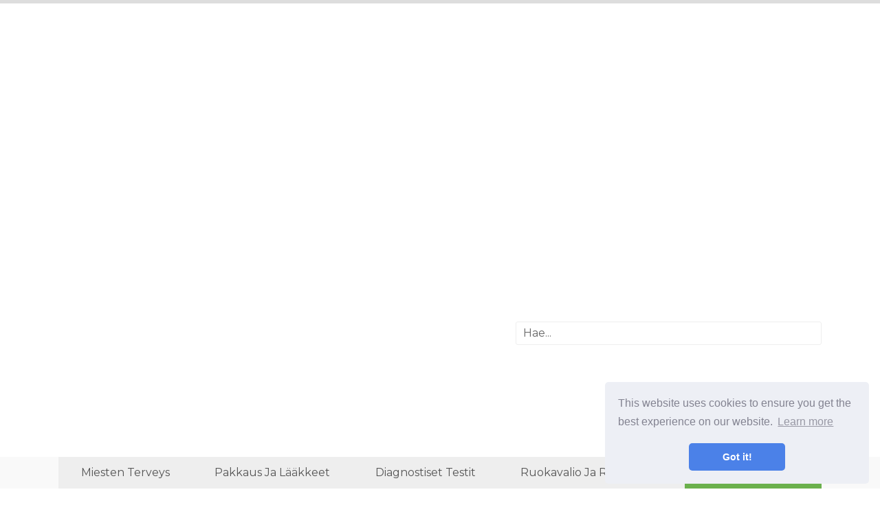

--- FILE ---
content_type: text/html; charset=UTF-8
request_url: http://fi.odysseedubienetre.be/articles/sade-masculina/
body_size: 4821
content:
<!DOCTYPE html>
<html lang="fi">

<head>

	<meta charset="utf-8">
	<base href="/">

	<title>Miesten terveys | Kaikki terveydestäsi!</title>
	<meta property="og:title" content="Miesten terveys" />
	<meta property="og:locale" content="fi" />
	<meta name="description" content="Hyödyllisiä tietoja ja vinkkejä terveelliseen elämäntapaan. Sairauksien oireet, sairaudet ja niiden hoito. Reseptit oikeasta ravinnosta." />
	<meta property="og:description" content="Hyödyllisiä tietoja ja vinkkejä terveelliseen elämäntapaan. Sairauksien oireet, sairaudet ja niiden hoito. Reseptit oikeasta ravinnosta." />
	<link rel="canonical" href="https://fi.odysseedubienetre.be/articles/sade-masculina/" />
	<meta property="og:url" content="https://fi.odysseedubienetre.be/articles/sade-masculina/" />
	<meta property="og:site_name" content="Kaikki terveydestäsi!" />
		
	<link rel="icon" href="//bg.odysseedubienetre.be/img/favicon.ico">

	<meta http-equiv="X-UA-Compatible" content="IE=edge">
	<meta name="viewport" content="width=device-width, initial-scale=1, maximum-scale=1">
	<link href="https://fonts.googleapis.com/css?family=Montserrat:400,700&amp;subset=cyrillic" rel="stylesheet">
	<link rel="stylesheet" href="css/main.min.css">

<!-- Yandex.Metrika counter -->
<script type="text/javascript" >
	(function(m,e,t,r,i,k,a){m[i]=m[i]||function(){(m[i].a=m[i].a||[]).push(arguments)};
	m[i].l=1*new Date();k=e.createElement(t),a=e.getElementsByTagName(t)[0],k.async=1,k.src=r,a.parentNode.insertBefore(k,a)})
	(window, document, "script", "https://mc.yandex.ru/metrika/tag.js", "ym");
 
	ym(48847538, "init", {
		 clickmap:true,
		 trackLinks:true,
		 accurateTrackBounce:true
	});
 </script>
 <noscript><div><img src="https://mc.yandex.ru/watch/48847538" style="position:absolute; left:-9999px;" alt="" /></div></noscript>
 <!-- /Yandex.Metrika counter -->

 <script data-ad-client="ca-pub-6284591903398394" async src="https://pagead2.googlesyndication.com/pagead/js/adsbygoogle.js"></script>

</head>

<body>
	<script async src="//get.optad360.io/sf/95fd7d0e-66a7-4e0b-bde0-5f7b9bd9d77d/plugin.min.js"></script>

<header>
	<div class="container">		
<div class="rekl">
	<center>
		<ins class="adsbygoogle"
		style="display:block"
		data-ad-client="ca-pub-6284591903398394"
		data-ad-slot="4179118088"
		data-ad-format="link"
		data-full-width-responsive="true"></ins>
   <script>
		(adsbygoogle = window.adsbygoogle || []).push({});
   </script>
	</center>
	</div>
		<div class="row justify-content-center align-items-center">
		<div class="col-md-7"> <div class="rekl">
			<center>
				<ins class="adsbygoogle"
     style="display:block; text-align:center;"
     data-ad-layout="in-article"
     data-ad-format="fluid"
     data-ad-client="ca-pub-6284591903398394"
     data-ad-slot="9457516332"></ins>
<script>
     (adsbygoogle = window.adsbygoogle || []).push({});
</script>
			</center>
			</div>  </div>
		<div class="col-md-5">

				<div class="search-container">
						<input type="text" id="search-input" placeholder="Hae...">
						<ul id="results-container"></ul>
				</div>

		</div>
	</div>
	</div>
</header>

<div class="navibg">
<div class="container">
<div class="navi">
	<ul>
<li><a href="articles/sade-masculina">Miesten terveys</a></li>
<li><a href="articles/bulas-e-remdios">Pakkaus ja lääkkeet</a></li>
<li><a href="articles/exames-de-diagnstico">Diagnostiset testit</a></li>
<li><a href="articles/dieta-e-nutrio">Ruokavalio ja ravitsemus</a></li>
		<li class="allcats"><a href="/categories.html">Kaikki kategoriat</a></li>
	</ul>
</div>		
</div>
</div>

<div class="hleb"> <a href="/">Kotisivu</a> &raquo; Miesten terveys   </div>


<div class="container">
<div class="row">

	<div class="col-md-8">

<h1>Miesten terveys</h1>

<div class="row">


<div class="col-lg-6">
		<div class="post">
			<div class="post-img"><a href="/articles/sade-masculina/urologista-o-que-faz-e-quando-se-consultar.html">
				
				<img src="//bg.odysseedubienetre.be/img/images_1/urologista-o-que-faz-e-quando-se-consultar.jpg" alt="">
				
			</a></div>
			<div class="post-h1"> <a href="/articles/sade-masculina/urologista-o-que-faz-e-quando-se-consultar.html">Urologi mitä tehdä ja milloin neuvotella</a> </div>
			<div class="post-descr">Urologi on lääkäri, jonka tehtävänä on huolehtia miesten sukuelimistä ja hoitaa naisten ja miesten virtsajärjestelmää. Urologi tekee diagnostisia testejä ja ehkäisee virtsateihin liittyviä sairauksia, kuten virtsarakon syöpää ja virtsainfektioita, esimerkiksi.Urologin...</div>
		</div>
	</div>

<div class="col-lg-6">
		<div class="post">
			<div class="post-img"><a href="/articles/sade-masculina/tudo-o-que-voc-precisa-saber-sobre-a-prstata.html">
				
				<img src="//bg.odysseedubienetre.be/img/images/tudo-o-que-voc-precisa-saber-sobre-a-prstata_5.jpg" alt="">
				
			</a></div>
			<div class="post-h1"> <a href="/articles/sade-masculina/tudo-o-que-voc-precisa-saber-sobre-a-prstata.html">Kaikki mitä sinun tarvitsee tietää eturauhasesta</a> </div>
			<div class="post-descr">Eturauhasesta johtuvat sairaudet voivat ilmetä missä tahansa elämän vaiheessa, joista tärkeimmät ovat eturauhassyöpä, eturauhastulehdus ja eturauhasen hyvänlaatuinen liikakasvu.Eturauhasen laajentuminen on yleisin muutos, ja syöpä on vakavin tilanne, yleisempi yli 50-vuotiailla...</div>
		</div>
	</div>

<div class="col-lg-6">
		<div class="post">
			<div class="post-img"><a href="/articles/sade-masculina/tudo-o-que-precisa-saber-sobre-cncer-de-prstata.html">
				
				<img src="//bg.odysseedubienetre.be/img/images/tudo-o-que-precisa-saber-sobre-cncer-de-prstata_3.jpg" alt="">
				
			</a></div>
			<div class="post-h1"> <a href="/articles/sade-masculina/tudo-o-que-precisa-saber-sobre-cncer-de-prstata.html">Kaikki mitä sinun tarvitsee tietää eturauhassyövästä</a> </div>
			<div class="post-descr">Eturauhassyöpä on hyvin yleinen syöpä tyyppi miehillä, etenkin 50-vuotiaana. Yleensä tämä syöpä kasvaa hyvin hitaasti ja useimmiten se ei tuota oireita alkuvaiheessa, mutta se voi kuitenkin ilmentyä esimerkiksi oireiden muutoksina...</div>
		</div>
	</div>

<div class="col-lg-6">
		<div class="post">
			<div class="post-img"><a href="/articles/sade-masculina/tratamento-para-pubalgia.html">
				
				<img src="//bg.odysseedubienetre.be/img/images_1/tratamento-para-pubalgia.jpg" alt="">
				
			</a></div>
			<div class="post-h1"> <a href="/articles/sade-masculina/tratamento-para-pubalgia.html">Pubalgian hoito</a> </div>
			<div class="post-descr">Ortopedin tulee ohjata pubalgian hoitoa, joka on krooninen ongelma, joka vaikuttaa moniin urheilijoihin, kuten jalkapalloilijoita, juoksijoita tai jääkiekkoilijoita, ja se hoidetaan yleensä levossa ja kylmien pakkausten tekemisellä nivusiin 7 tunnin...</div>
		</div>
	</div>

<div class="col-lg-6">
		<div class="post">
			<div class="post-img"><a href="/articles/sade-masculina/tratamento-para-prstata-aumentada.html">
				
				<img src="//bg.odysseedubienetre.be/img/images_1/tratamento-para-prstata-aumentada.jpg" alt="">
				
			</a></div>
			<div class="post-h1"> <a href="/articles/sade-masculina/tratamento-para-prstata-aumentada.html">Hoito laajentuneelle eturauhaselle</a> </div>
			<div class="post-descr">Suurentuneen eturauhasen hoitamiseksi, jonka yleensä aiheuttaa eturauhasen hyvänlaatuinen liikakasvu, urologi suosittelee yleensä lääkkeiden käyttöä eturauhasen lihaksien rentouttamiseen ja esimerkiksi oireiden lievittämiseen, kuten virtsaamisvaikeudet tai äkillinen virtsaaminen..Tarkista kaikki merkit, jotka voivat...</div>
		</div>
	</div>

<div class="col-lg-6">
		<div class="post">
			<div class="post-img"><a href="/articles/sade-masculina/tratamento-para-glndulas-de-tyson.html">
				
				<img src="//bg.odysseedubienetre.be/img/images_1/tratamento-para-glndulas-de-tyson.jpg" alt="">
				
			</a></div>
			<div class="post-h1"> <a href="/articles/sade-masculina/tratamento-para-glndulas-de-tyson.html">Tyson-rauhasten hoito</a> </div>
			<div class="post-descr">Tysonin rauhaset ovat erään tyyppisiä peniksen rakenteita, joita esiintyy kaikilla miehillä rintakehän ympärillä. Nämä rauhaset vastaavat voitelunesteen tuottamisesta, joka helpottaa tunkeutumista läheisen kosketuksen aikana ja on usein näkymätön.On kuitenkin tapauksia,...</div>
		</div>
	</div>

<div class="col-lg-6">
		<div class="post">
			<div class="post-img"><a href="/articles/sade-masculina/tratamento-para-barba-encravada.html">
				
				<img src="//bg.odysseedubienetre.be/img/images_1/tratamento-para-barba-encravada_2.jpg" alt="">
				
			</a></div>
			<div class="post-h1"> <a href="/articles/sade-masculina/tratamento-para-barba-encravada.html">Hoito sisään kasvaneelle partalle</a> </div>
			<div class="post-descr">Paras tapa hoitaa kasvaneita partakarvoja on antaa niiden kasvaa luonnollisesti välttämällä partaveitsen tai partaveitsen käyttöä. Jos paraneminen vie kuitenkin kauan, voit kokeilla kevyttä kuorinta kasvoillesi, hankaamalla lusikka ruokasoodaa pieneen nestemäiseen...</div>
		</div>
	</div>

<div class="col-lg-6">
		<div class="post">
			<div class="post-img"><a href="/articles/sade-masculina/tratamento-da-candidase-no-homem.html">
				
				<img src="//bg.odysseedubienetre.be/img/images/tratamento-da-candidase-no-homem_2.jpg" alt="">
				
			</a></div>
			<div class="post-h1"> <a href="/articles/sade-masculina/tratamento-da-candidase-no-homem.html">Miesten kandidiaasin hoito</a> </div>
			<div class="post-descr">Kandidoosin hoito miehillä tulisi suorittaa käyttämällä voiteita tai antifungaalisia voiteita, kuten klotrimatsolia, nystatiinia tai mikonatsolia, joita tulisi käyttää urologin suosituksen mukaisesti, ja yleensä suositellaan levittämään kerma tai voide rintakehään. ja...</div>
		</div>
	</div>


</div>
<div class="paginationcategory">

<nav class="navigation pagination" role="navigation">

    <div class="nav-links">
        

        
        
        <a aria-current="page" class="page-numbers current">1</a>
        
        
        
        <a class="page-numbers" href="/articles/sade-masculina/page2/">2</a>
        
        
        
        <a class="page-numbers" href="/articles/sade-masculina/page3/">3</a>
        
        

        
        <a class="next page-numbers" href="/articles/sade-masculina/page2/">Seuraava</a></div>
        

</nav>




</div>
	</div>

	<div class="col-md-4">
		<div class="bar">

			<div class="rekl">
				<center>
					<ins class="adsbygoogle"
     style="display:block"
     data-ad-client="ca-pub-6284591903398394"
     data-ad-slot="7385886766"
     data-ad-format="auto"
     data-full-width-responsive="true"></ins>
<script>
     (adsbygoogle = window.adsbygoogle || []).push({});
</script>
				</center>
			</div>


			
			<div class="barpost">
					<div class="bar-post-img"><a href="/articles/warts-main-causes-and-how-to-remove-them.html">
							
							<img src="//bg.odysseedubienetre.be/img/images_2/warts-main-causes-and-how-to-remove-them.jpg" alt="">
							
					</a></div>
					<div class="bar-post-h1"> <a href="/articles/warts-main-causes-and-how-to-remove-them.html">Syylien tärkeimmät syyt ja niiden poistaminen</a> </div>
			</div>
			
			<div class="barpost">
					<div class="bar-post-img"><a href="/articles/bulas-e-remdios/wartec-podofilotoxina-o-que-e-para-que-serve.html">
							
							<img src="//bg.odysseedubienetre.be/img/images/wartec-podofilotoxina-o-que-e-para-que-serve.jpg" alt="">
							
					</a></div>
					<div class="bar-post-h1"> <a href="/articles/bulas-e-remdios/wartec-podofilotoxina-o-que-e-para-que-serve.html">Wartec (Podophyllotoxin) mikä se on ja mihin se on tarkoitettu</a> </div>
			</div>
			
			<div class="barpost">
					<div class="bar-post-img"><a href="/articles/bulas-e-remdios/vytorin.html">
							
							<img src="//bg.odysseedubienetre.be/img/nophoto.jpg" alt="">
							
					</a></div>
					<div class="bar-post-h1"> <a href="/articles/bulas-e-remdios/vytorin.html">Vytorin</a> </div>
			</div>
			
                
					
			<div class="rekl">
					<center>
						<ins class="adsbygoogle"
     style="display:block"
     data-ad-client="ca-pub-6284591903398394"
     data-ad-slot="7385886766"
     data-ad-format="auto"
     data-full-width-responsive="true"></ins>
<script>
     (adsbygoogle = window.adsbygoogle || []).push({});
</script>
					</center>
			</div>

		</div>
	</div>

</div>
</div>



<footer>
	<div class="container">
    <div class="langs-block">
      <ul class="langs-list">
        <li class="site-lang"><a href="https://www.odysseedubienetre.be"><i class="flag flag-FR"></i></a></li>
        <li class="site-lang"><a href="https://de.odysseedubienetre.be/articles/sade-masculina/"><i class="flag flag-DE"></i></a></li>
        <li class="site-lang"><a href="https://es.odysseedubienetre.be"><i class="flag flag-ES"></i></a></li>
          <li class="site-lang"><a href="https://ar.odysseedubienetre.be/articles/sade-masculina/"><i class="flag flag-AE"></i></a></li>
          <li class="site-lang"><a href="https://bg.odysseedubienetre.be/articles/sade-masculina/"><i class="flag flag-BG"></i></a></li>
          <li class="site-lang"><a href="https://cs.odysseedubienetre.be/articles/sade-masculina/"><i class="flag flag-CZ"></i></a></li>
          <li class="site-lang"><a href="https://da.odysseedubienetre.be/articles/sade-masculina/"><i class="flag flag-DK"></i></a></li>          
          <li class="site-lang"><a href="https://el.odysseedubienetre.be/articles/sade-masculina/"><i class="flag flag-GR"></i></a></li>
          <li class="site-lang"><a href="https://et.odysseedubienetre.be/articles/sade-masculina/"><i class="flag flag-EE"></i></a></li>
          <li class="site-lang"><a href="https://fi.odysseedubienetre.be/articles/sade-masculina/"><i class="flag flag-FI"></i></a></li>
          <li class="site-lang"><a href="https://he.odysseedubienetre.be/articles/sade-masculina/"><i class="flag flag-IL"></i></a></li>
          <li class="site-lang"><a href="https://hi.odysseedubienetre.be/articles/sade-masculina/"><i class="flag flag-IN"></i></a></li>
          <li class="site-lang"><a href="https://hr.odysseedubienetre.be/articles/sade-masculina/"><i class="flag flag-HR"></i></a></li>
          <li class="site-lang"><a href="https://hu.odysseedubienetre.be/articles/sade-masculina/"><i class="flag flag-HU"></i></a></li>
          <li class="site-lang"><a href="https://id.odysseedubienetre.be/articles/sade-masculina/"><i class="flag flag-ID"></i></a></li>
          <li class="site-lang"><a href="https://it.odysseedubienetre.be"><i class="flag flag-IT"></i></a></li>
          <li class="site-lang"><a href="https://ja.odysseedubienetre.be/articles/sade-masculina/"><i class="flag flag-JP"></i></a></li>
          <li class="site-lang"><a href="https://ko.odysseedubienetre.be/articles/sade-masculina/"><i class="flag flag-KR"></i></a></li>
          <li class="site-lang"><a href="https://lt.odysseedubienetre.be/articles/sade-masculina/"><i class="flag flag-LT"></i></a></li>
          <li class="site-lang"><a href="https://lv.odysseedubienetre.be/articles/sade-masculina/"><i class="flag flag-LV"></i></a></li>
          <li class="site-lang"><a href="https://ms.odysseedubienetre.be/articles/sade-masculina/"><i class="flag flag-MY"></i></a></li>
          <li class="site-lang"><a href="https://nl.odysseedubienetre.be/articles/sade-masculina/"><i class="flag flag-NL"></i></a></li>
          <li class="site-lang"><a href="https://no.odysseedubienetre.be/articles/sade-masculina/"><i class="flag flag-NO"></i></a></li>
          <li class="site-lang"><a href="https://pl.odysseedubienetre.be/articles/sade-masculina/"><i class="flag flag-PL"></i></a></li>
          <li class="site-lang"><a href="https://pt.odysseedubienetre.be"><i class="flag flag-PT"></i></a></li>
          <li class="site-lang"><a href="https://ro.odysseedubienetre.be"><i class="flag flag-RO"></i></a></li>
          <li class="site-lang"><a href="https://ru.odysseedubienetre.be/articles/sade-masculina/"><i class="flag flag-RU"></i></a></li>
          <li class="site-lang"><a href="https://sk.odysseedubienetre.be/articles/sade-masculina/"><i class="flag flag-SK"></i></a></li>
          <li class="site-lang"><a href="https://sl.odysseedubienetre.be/articles/sade-masculina/"><i class="flag flag-SI"></i></a></li>
          <li class="site-lang"><a href="https://sr.odysseedubienetre.be/articles/sade-masculina/"><i class="flag flag-RS"></i></a></li>
          <li class="site-lang"><a href="https://sv.odysseedubienetre.be/articles/sade-masculina/"><i class="flag flag-SE"></i></a></li>
          <li class="site-lang"><a href="https://th.odysseedubienetre.be/articles/sade-masculina/"><i class="flag flag-TH"></i></a></li>          
          <li class="site-lang"><a href="https://tr.odysseedubienetre.be/articles/sade-masculina/"><i class="flag flag-TR"></i></a></li>
          <li class="site-lang"><a href="https://ua.odysseedubienetre.be/articles/sade-masculina/"><i class="flag flag-UA"></i></a></li>
          <li class="site-lang"><a href="https://vi.odysseedubienetre.be/articles/sade-masculina/"><i class="flag flag-VN"></i></a></li>          

      </ul>
    </div>
	<div class="row align-items-center">
		<div class="col-md-3">
			© <script>
                    var currentTime = new Date();
                    var year = currentTime.getFullYear();

                    document.write(year);
            </script> <a href="/">OdysseeDuBienEtre</a>
		</div>

		<div class="col-md-9">
			Hyödyllisiä tietoja ja vinkkejä terveelliseen elämäntapaan. Sairauksien oireet, sairaudet ja niiden hoito. Reseptit oikeasta ravinnosta.
		</div>
	</div>
 </div>
</footer>

<link rel="stylesheet" href="css/flags.css">

<script src="https://unpkg.com/simple-jekyll-search@1.5.0/dest/simple-jekyll-search.min.js"></script>
<script>
        SimpleJekyllSearch({
          searchInput: document.getElementById('search-input'),
          resultsContainer: document.getElementById('results-container'),
          json: '/search.json',
          searchResultTemplate: '<li><a href="{url}">{title}</a></li>'
        })
</script>

<script src="//code.jquery.com/jquery-2.1.4.min.js"></script>
<script src="js/jquery.unveil2.min.js"></script>
<script>
  $('img').unveil();
</script>

<link rel="stylesheet" type="text/css" href="//cdnjs.cloudflare.com/ajax/libs/cookieconsent2/3.1.0/cookieconsent.min.css" />
<script src="//cdnjs.cloudflare.com/ajax/libs/cookieconsent2/3.1.0/cookieconsent.min.js"></script>
<script>
window.addEventListener("load", function(){
window.cookieconsent.initialise({
  "palette": {
    "popup": {
      "background": "#edeff5",
      "text": "#838391"
    },
    "button": {
      "background": "#4b81e8"
    }
  },
  "theme": "classic",
  "position": "bottom-right"
})});
</script>

<script defer src="https://static.cloudflareinsights.com/beacon.min.js/vcd15cbe7772f49c399c6a5babf22c1241717689176015" integrity="sha512-ZpsOmlRQV6y907TI0dKBHq9Md29nnaEIPlkf84rnaERnq6zvWvPUqr2ft8M1aS28oN72PdrCzSjY4U6VaAw1EQ==" data-cf-beacon='{"version":"2024.11.0","token":"92f722eda6f945c8bf3df7bf5a211485","r":1,"server_timing":{"name":{"cfCacheStatus":true,"cfEdge":true,"cfExtPri":true,"cfL4":true,"cfOrigin":true,"cfSpeedBrain":true},"location_startswith":null}}' crossorigin="anonymous"></script>
</body>
</html>


--- FILE ---
content_type: text/html; charset=utf-8
request_url: https://www.google.com/recaptcha/api2/aframe
body_size: 270
content:
<!DOCTYPE HTML><html><head><meta http-equiv="content-type" content="text/html; charset=UTF-8"></head><body><script nonce="Lo3Zz6wuM4JNPTxURQcRRA">/** Anti-fraud and anti-abuse applications only. See google.com/recaptcha */ try{var clients={'sodar':'https://pagead2.googlesyndication.com/pagead/sodar?'};window.addEventListener("message",function(a){try{if(a.source===window.parent){var b=JSON.parse(a.data);var c=clients[b['id']];if(c){var d=document.createElement('img');d.src=c+b['params']+'&rc='+(localStorage.getItem("rc::a")?sessionStorage.getItem("rc::b"):"");window.document.body.appendChild(d);sessionStorage.setItem("rc::e",parseInt(sessionStorage.getItem("rc::e")||0)+1);localStorage.setItem("rc::h",'1763005290859');}}}catch(b){}});window.parent.postMessage("_grecaptcha_ready", "*");}catch(b){}</script></body></html>

--- FILE ---
content_type: text/css
request_url: http://fi.odysseedubienetre.be/css/flags.css
body_size: 2905
content:
/* Пиктограммы государственных флагов в спрайте */
/* v0.2, 28 февраля 2012 года */
/* @author Артём Поликарпов, artpolikarpov.ru (artpolikarpov@gmail.com) */
/* @author Никита Иванов (исходные пиктограммы флагов), nickivanov.ru (nickivanov@nickivanov.ru) */
/* Набор распостраняется на условиях лицензии CC-BY-SA */
/* Эти летом я был: в <i class="flag-HN"></i> Гондурасе, <i class="flag-LI"></i> Лихтенштейне, и <i class="flag-SE"></i> Швеции. */
.flag-NOWHERE, .flag-ABKHAZIA, .flag-AD, .flag-AE, .flag-AF, .flag-AG, .flag-AI, .flag-AL, .flag-AM, .flag-AN, .flag-AO, .flag-AQ, .flag-AR, .flag-AS, .flag-AT, .flag-AU, .flag-AW, .flag-AX, .flag-AZ, .flag-BA, .flag-BB, .flag-BD, .flag-BE, .flag-BF, .flag-BG, .flag-BH, .flag-BI, .flag-BJ, .flag-BL, .flag-BM, .flag-BN, .flag-BO, .flag-BR, .flag-BS, .flag-BT, .flag-BV, .flag-BW, .flag-BY, .flag-BZ, .flag-CA, .flag-CC, .flag-CD, .flag-CF, .flag-CG, .flag-CH, .flag-CI, .flag-CK, .flag-CL, .flag-CM, .flag-CN, .flag-CO, .flag-CR, .flag-CU, .flag-CV, .flag-CX, .flag-CY, .flag-CZ, .flag-DE, .flag-DJ, .flag-DK, .flag-DM, .flag-DO, .flag-DZ, .flag-EC, .flag-EE, .flag-EG, .flag-EH, .flag-ER, .flag-ES-CE, .flag-ES-ML, .flag-ES, .flag-ET, .flag-EU, .flag-FI, .flag-FJ, .flag-FK, .flag-FM, .flag-FO, .flag-FR, .flag-GA, .flag-GB, .flag-GD, .flag-GE, .flag-GF, .flag-GG, .flag-GH, .flag-GI, .flag-GL, .flag-GM, .flag-GN, .flag-GP, .flag-GQ, .flag-GR, .flag-GS, .flag-GT, .flag-GU, .flag-GW, .flag-GY, .flag-HK, .flag-HM, .flag-HN, .flag-HR, .flag-HT, .flag-HU, .flag-IC, .flag-ID, .flag-IE, .flag-IL, .flag-IM, .flag-IN, .flag-IO, .flag-IQ, .flag-IR, .flag-IS, .flag-IT, .flag-JE, .flag-JM, .flag-JO, .flag-JP, .flag-KE, .flag-KG, .flag-KH, .flag-KI, .flag-KM, .flag-KN, .flag-KOSOVO, .flag-KP, .flag-KR, .flag-KW, .flag-KY, .flag-KZ, .flag-LA, .flag-LB, .flag-LC, .flag-LI, .flag-LK, .flag-LR, .flag-LS, .flag-LT, .flag-LU, .flag-LV, .flag-LY, .flag-MA, .flag-MC, .flag-MD, .flag-ME, .flag-MF, .flag-MG, .flag-MH, .flag-MK, .flag-ML, .flag-MM, .flag-MN, .flag-MO, .flag-MP, .flag-MQ, .flag-MR, .flag-MS, .flag-MT, .flag-MU, .flag-MV, .flag-MW, .flag-MX, .flag-MY, .flag-MZ, .flag-NA, .flag-NC, .flag-NE, .flag-NF, .flag-NG, .flag-NI, .flag-NKR, .flag-NL, .flag-NO, .flag-NP, .flag-NR, .flag-NU, .flag-NZ, .flag-OM, .flag-PA, .flag-PE, .flag-PF, .flag-PG, .flag-PH, .flag-PK, .flag-PL, .flag-PM, .flag-PN, .flag-PR, .flag-PS, .flag-PT, .flag-PW, .flag-PY, .flag-QA, .flag-RE, .flag-RO, .flag-RS, .flag-RU, .flag-RW, .flag-SA, .flag-SB, .flag-SC, .flag-SD, .flag-SE, .flag-SG, .flag-SH, .flag-SI, .flag-SJ, .flag-SK, .flag-SL, .flag-SM, .flag-SN, .flag-SO, .flag-SOUTH-OSSETIA, .flag-SR, .flag-SS, .flag-ST, .flag-SV, .flag-SY, .flag-SZ, .flag-TC, .flag-TD, .flag-TF, .flag-TG, .flag-TH, .flag-TJ, .flag-TK, .flag-TL, .flag-TM, .flag-TN, .flag-TO, .flag-TR, .flag-TT, .flag-TV, .flag-TW, .flag-TZ, .flag-UA, .flag-UG, .flag-UM, .flag-US, .flag-UY, .flag-UZ, .flag-VA, .flag-VC, .flag-VE, .flag-VG, .flag-VI, .flag-VN, .flag-VU, .flag-WF, .flag-WS, .flag-YE, .flag-YT, .flag-ZA, .flag-ZM, .flag-ZW { background: url("flags.png") no-repeat 0 9px; display: -moz-inline-box; -moz-box-orient: vertical; display: inline-block; *display: inline; *zoom: 1; vertical-align: baseline; position: relative; overflow: hidden; width: 16px; height: 9px; font-size: 0; line-height: 0; margin: 0; padding: 0; }

.flag-ABKHAZIA { background-position: 0 0px; }

.flag-AD { background-position: 0 -9px; }

.flag-AE { background-position: 0 -18px; }

.flag-AF { background-position: 0 -27px; }

.flag-AG { background-position: 0 -36px; }

.flag-AI { background-position: 0 -45px; }

.flag-AL { background-position: 0 -54px; }

.flag-AM { background-position: 0 -63px; }

.flag-AN { background-position: 0 -72px; }

.flag-AO { background-position: 0 -81px; }

.flag-AQ { background-position: 0 -90px; }

.flag-AR { background-position: 0 -99px; }

.flag-AS { background-position: 0 -108px; }

.flag-AT { background-position: 0 -117px; }

.flag-AU { background-position: 0 -126px; }

.flag-AW { background-position: 0 -135px; }

.flag-AX { background-position: 0 -144px; }

.flag-AZ { background-position: 0 -153px; }

.flag-BA { background-position: 0 -162px; }

.flag-BB { background-position: 0 -171px; }

.flag-BD { background-position: 0 -180px; }

.flag-BE { background-position: 0 -189px; }

.flag-BF { background-position: 0 -198px; }

.flag-BG { background-position: 0 -207px; }

.flag-BH { background-position: 0 -216px; }

.flag-BI { background-position: 0 -225px; }

.flag-BJ { background-position: 0 -234px; }

.flag-BL { background-position: 0 -243px; }

.flag-BM { background-position: 0 -252px; }

.flag-BN { background-position: 0 -261px; }

.flag-BO { background-position: 0 -270px; }

.flag-BR { background-position: 0 -279px; }

.flag-BS { background-position: 0 -288px; }

.flag-BT { background-position: 0 -297px; }

.flag-BV { background-position: 0 -306px; }

.flag-BW { background-position: 0 -315px; }

.flag-BY { background-position: 0 -324px; }

.flag-BZ { background-position: 0 -333px; }

.flag-CA { background-position: 0 -342px; }

.flag-CC { background-position: 0 -351px; }

.flag-CD { background-position: 0 -360px; }

.flag-CF { background-position: 0 -369px; }

.flag-CG { background-position: 0 -378px; }

.flag-CH { background-position: 0 -387px; }

.flag-CI { background-position: 0 -396px; }

.flag-CK { background-position: 0 -405px; }

.flag-CL { background-position: 0 -414px; }

.flag-CM { background-position: 0 -423px; }

.flag-CN { background-position: 0 -432px; }

.flag-CO { background-position: 0 -441px; }

.flag-CR { background-position: 0 -450px; }

.flag-CU { background-position: 0 -459px; }

.flag-CV { background-position: 0 -468px; }

.flag-CX { background-position: 0 -477px; }

.flag-CY { background-position: 0 -486px; }

.flag-CZ { background-position: 0 -495px; }

.flag-DE { background-position: 0 -504px; }

.flag-DJ { background-position: 0 -513px; }

.flag-DK { background-position: 0 -522px; }

.flag-DM { background-position: 0 -531px; }

.flag-DO { background-position: 0 -540px; }

.flag-DZ { background-position: 0 -549px; }

.flag-EC { background-position: 0 -558px; }

.flag-EE { background-position: 0 -567px; }

.flag-EG { background-position: 0 -576px; }

.flag-EH { background-position: 0 -585px; }

.flag-ER { background-position: 0 -594px; }

.flag-ES-CE { background-position: 0 -603px; }

.flag-ES-ML { background-position: 0 -612px; }

.flag-ES { background-position: 0 -621px; }

.flag-ET { background-position: 0 -630px; }

.flag-EU { background-position: 0 -639px; }

.flag-FI { background-position: 0 -648px; }

.flag-FJ { background-position: 0 -657px; }

.flag-FK { background-position: 0 -666px; }

.flag-FM { background-position: 0 -675px; }

.flag-FO { background-position: 0 -684px; }

.flag-FR { background-position: 0 -693px; }

.flag-GA { background-position: 0 -702px; }

.flag-GB { background-position: 0 -711px; }

.flag-GD { background-position: 0 -720px; }

.flag-GE { background-position: 0 -729px; }

.flag-GF { background-position: 0 -738px; }

.flag-GG { background-position: 0 -747px; }

.flag-GH { background-position: 0 -756px; }

.flag-GI { background-position: 0 -765px; }

.flag-GL { background-position: 0 -774px; }

.flag-GM { background-position: 0 -783px; }

.flag-GN { background-position: 0 -792px; }

.flag-GP { background-position: 0 -801px; }

.flag-GQ { background-position: 0 -810px; }

.flag-GR { background-position: 0 -819px; }

.flag-GS { background-position: 0 -828px; }

.flag-GT { background-position: 0 -837px; }

.flag-GU { background-position: 0 -846px; }

.flag-GW { background-position: 0 -855px; }

.flag-GY { background-position: 0 -864px; }

.flag-HK { background-position: 0 -873px; }

.flag-HM { background-position: 0 -882px; }

.flag-HN { background-position: 0 -891px; }

.flag-HR { background-position: 0 -900px; }

.flag-HT { background-position: 0 -909px; }

.flag-HU { background-position: 0 -918px; }

.flag-IC { background-position: 0 -927px; }

.flag-ID { background-position: 0 -936px; }

.flag-IE { background-position: 0 -945px; }

.flag-IL { background-position: 0 -954px; }

.flag-IM { background-position: 0 -963px; }

.flag-IN { background-position: 0 -972px; }

.flag-IO { background-position: 0 -981px; }

.flag-IQ { background-position: 0 -990px; }

.flag-IR { background-position: 0 -999px; }

.flag-IS { background-position: 0 -1008px; }

.flag-IT { background-position: 0 -1017px; }

.flag-JE { background-position: 0 -1026px; }

.flag-JM { background-position: 0 -1035px; }

.flag-JO { background-position: 0 -1044px; }

.flag-JP { background-position: 0 -1053px; }

.flag-KE { background-position: 0 -1062px; }

.flag-KG { background-position: 0 -1071px; }

.flag-KH { background-position: 0 -1080px; }

.flag-KI { background-position: 0 -1089px; }

.flag-KM { background-position: 0 -1098px; }

.flag-KN { background-position: 0 -1107px; }

.flag-KOSOVO { background-position: 0 -1116px; }

.flag-KP { background-position: 0 -1125px; }

.flag-KR { background-position: 0 -1134px; }

.flag-KW { background-position: 0 -1143px; }

.flag-KY { background-position: 0 -1152px; }

.flag-KZ { background-position: 0 -1161px; }

.flag-LA { background-position: 0 -1170px; }

.flag-LB { background-position: 0 -1179px; }

.flag-LC { background-position: 0 -1188px; }

.flag-LI { background-position: 0 -1197px; }

.flag-LK { background-position: 0 -1206px; }

.flag-LR { background-position: 0 -1215px; }

.flag-LS { background-position: 0 -1224px; }

.flag-LT { background-position: 0 -1233px; }

.flag-LU { background-position: 0 -1242px; }

.flag-LV { background-position: 0 -1251px; }

.flag-LY { background-position: 0 -1260px; }

.flag-MA { background-position: 0 -1269px; }

.flag-MC { background-position: 0 -1278px; }

.flag-MD { background-position: 0 -1287px; }

.flag-ME { background-position: 0 -1296px; }

.flag-MF { background-position: 0 -1305px; }

.flag-MG { background-position: 0 -1314px; }

.flag-MH { background-position: 0 -1323px; }

.flag-MK { background-position: 0 -1332px; }

.flag-ML { background-position: 0 -1341px; }

.flag-MM { background-position: 0 -1350px; }

.flag-MN { background-position: 0 -1359px; }

.flag-MO { background-position: 0 -1368px; }

.flag-MP { background-position: 0 -1377px; }

.flag-MQ { background-position: 0 -1386px; }

.flag-MR { background-position: 0 -1395px; }

.flag-MS { background-position: 0 -1404px; }

.flag-MT { background-position: 0 -1413px; }

.flag-MU { background-position: 0 -1422px; }

.flag-MV { background-position: 0 -1431px; }

.flag-MW { background-position: 0 -1440px; }

.flag-MX { background-position: 0 -1449px; }

.flag-MY { background-position: 0 -1458px; }

.flag-MZ { background-position: 0 -1467px; }

.flag-NA { background-position: 0 -1476px; }

.flag-NC { background-position: 0 -1485px; }

.flag-NE { background-position: 0 -1494px; }

.flag-NF { background-position: 0 -1503px; }

.flag-NG { background-position: 0 -1512px; }

.flag-NI { background-position: 0 -1521px; }

.flag-NKR { background-position: 0 -1530px; }

.flag-NL { background-position: 0 -1539px; }

.flag-NO { background-position: 0 -1548px; }

.flag-NP { background-position: 0 -1557px; }

.flag-NR { background-position: 0 -1566px; }

.flag-NU { background-position: 0 -1575px; }

.flag-NZ { background-position: 0 -1584px; }

.flag-OM { background-position: 0 -1593px; }

.flag-PA { background-position: 0 -1602px; }

.flag-PE { background-position: 0 -1611px; }

.flag-PF { background-position: 0 -1620px; }

.flag-PG { background-position: 0 -1629px; }

.flag-PH { background-position: 0 -1638px; }

.flag-PK { background-position: 0 -1647px; }

.flag-PL { background-position: 0 -1656px; }

.flag-PM { background-position: 0 -1665px; }

.flag-PN { background-position: 0 -1674px; }

.flag-PR { background-position: 0 -1683px; }

.flag-PS { background-position: 0 -1692px; }

.flag-PT { background-position: 0 -1701px; }

.flag-PW { background-position: 0 -1710px; }

.flag-PY { background-position: 0 -1719px; }

.flag-QA { background-position: 0 -1728px; }

.flag-RE { background-position: 0 -1737px; }

.flag-RO { background-position: 0 -1746px; }

.flag-RS { background-position: 0 -1755px; }

.flag-RU { background-position: 0 -1764px; }

.flag-RW { background-position: 0 -1773px; }

.flag-SA { background-position: 0 -1782px; }

.flag-SB { background-position: 0 -1791px; }

.flag-SC { background-position: 0 -1800px; }

.flag-SD { background-position: 0 -1809px; }

.flag-SE { background-position: 0 -1818px; }

.flag-SG { background-position: 0 -1827px; }

.flag-SH { background-position: 0 -1836px; }

.flag-SI { background-position: 0 -1845px; }

.flag-SJ { background-position: 0 -1854px; }

.flag-SK { background-position: 0 -1863px; }

.flag-SL { background-position: 0 -1872px; }

.flag-SM { background-position: 0 -1881px; }

.flag-SN { background-position: 0 -1890px; }

.flag-SO { background-position: 0 -1899px; }

.flag-SOUTH-OSSETIA { background-position: 0 -1908px; }

.flag-SR { background-position: 0 -1917px; }

.flag-SS { background-position: 0 -1926px; }

.flag-ST { background-position: 0 -1935px; }

.flag-SV { background-position: 0 -1944px; }

.flag-SY { background-position: 0 -1953px; }

.flag-SZ { background-position: 0 -1962px; }

.flag-TC { background-position: 0 -1971px; }

.flag-TD { background-position: 0 -1980px; }

.flag-TF { background-position: 0 -1989px; }

.flag-TG { background-position: 0 -1998px; }

.flag-TH { background-position: 0 -2007px; }

.flag-TJ { background-position: 0 -2016px; }

.flag-TK { background-position: 0 -2025px; }

.flag-TL { background-position: 0 -2034px; }

.flag-TM { background-position: 0 -2043px; }

.flag-TN { background-position: 0 -2052px; }

.flag-TO { background-position: 0 -2061px; }

.flag-TR { background-position: 0 -2070px; }

.flag-TT { background-position: 0 -2079px; }

.flag-TV { background-position: 0 -2088px; }

.flag-TW { background-position: 0 -2097px; }

.flag-TZ { background-position: 0 -2106px; }

.flag-UA { background-position: 0 -2115px; }

.flag-UG { background-position: 0 -2124px; }

.flag-UM { background-position: 0 -2133px; }

.flag-US { background-position: 0 -2142px; }

.flag-UY { background-position: 0 -2151px; }

.flag-UZ { background-position: 0 -2160px; }

.flag-VA { background-position: 0 -2169px; }

.flag-VC { background-position: 0 -2178px; }

.flag-VE { background-position: 0 -2187px; }

.flag-VG { background-position: 0 -2196px; }

.flag-VI { background-position: 0 -2205px; }

.flag-VN { background-position: 0 -2214px; }

.flag-VU { background-position: 0 -2223px; }

.flag-WF { background-position: 0 -2232px; }

.flag-WS { background-position: 0 -2241px; }

.flag-YE { background-position: 0 -2250px; }

.flag-YT { background-position: 0 -2259px; }

.flag-ZA { background-position: 0 -2268px; }

.flag-ZM { background-position: 0 -2277px; }

.flag-ZW { background-position: 0 -2286px; }
